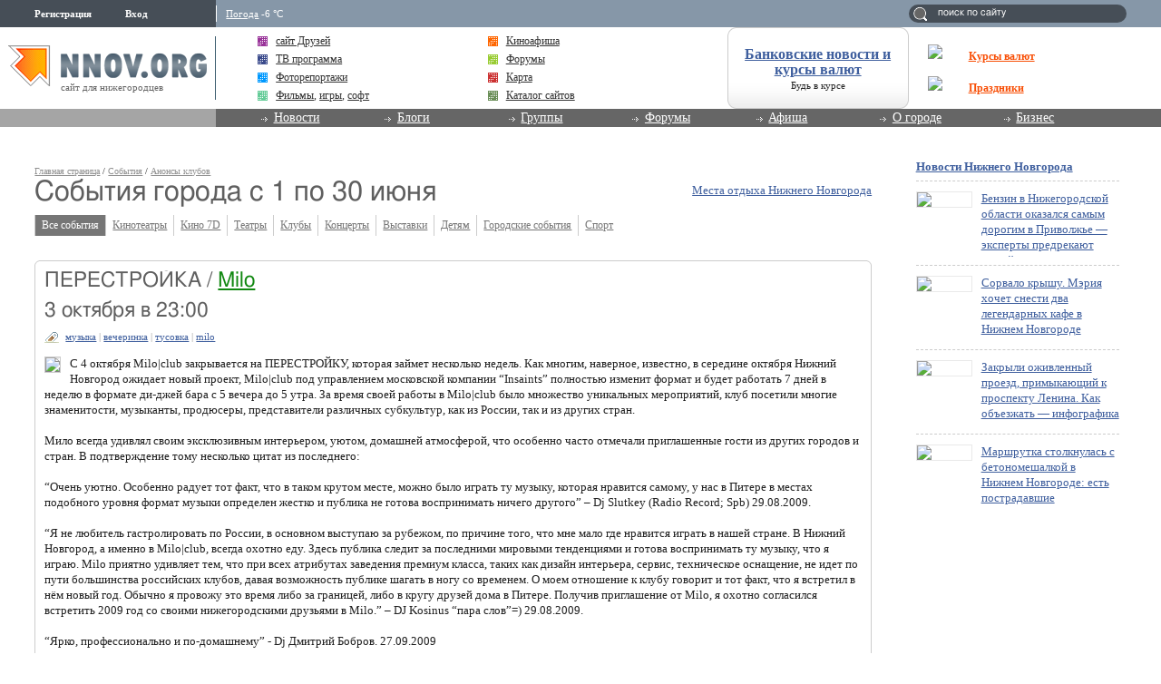

--- FILE ---
content_type: text/html; charset=utf-8
request_url: https://www.google.com/recaptcha/api2/aframe
body_size: 268
content:
<!DOCTYPE HTML><html><head><meta http-equiv="content-type" content="text/html; charset=UTF-8"></head><body><script nonce="KnRqVgkTfjHuMffS-ssBkw">/** Anti-fraud and anti-abuse applications only. See google.com/recaptcha */ try{var clients={'sodar':'https://pagead2.googlesyndication.com/pagead/sodar?'};window.addEventListener("message",function(a){try{if(a.source===window.parent){var b=JSON.parse(a.data);var c=clients[b['id']];if(c){var d=document.createElement('img');d.src=c+b['params']+'&rc='+(localStorage.getItem("rc::a")?sessionStorage.getItem("rc::b"):"");window.document.body.appendChild(d);sessionStorage.setItem("rc::e",parseInt(sessionStorage.getItem("rc::e")||0)+1);localStorage.setItem("rc::h",'1768940979545');}}}catch(b){}});window.parent.postMessage("_grecaptcha_ready", "*");}catch(b){}</script></body></html>

--- FILE ---
content_type: application/javascript;charset=utf-8
request_url: https://w.uptolike.com/widgets/v1/version.js?cb=cb__utl_cb_share_1768940977818131
body_size: 397
content:
cb__utl_cb_share_1768940977818131('1ea92d09c43527572b24fe052f11127b');